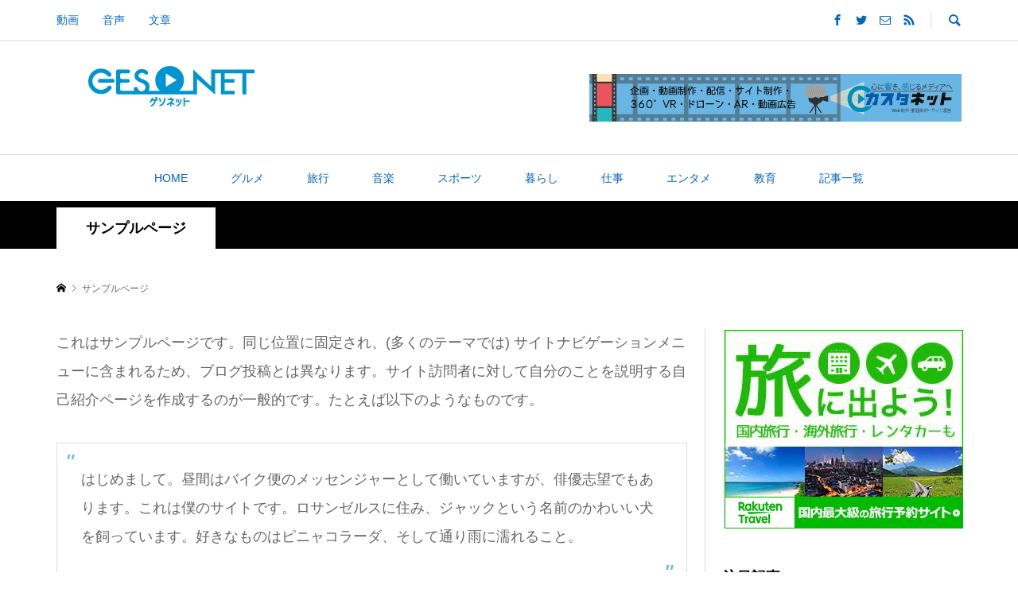

--- FILE ---
content_type: text/html; charset=UTF-8
request_url: http://ge-so.net/sample-page/
body_size: 11525
content:
<!DOCTYPE html>
<html lang="ja">
<head prefix="og: http://ogp.me/ns# fb: http://ogp.me/ns/fb#">
<meta charset="UTF-8">
<meta name="description" content="これはサンプルページです。同じ位置に固定され、(多くのテーマでは) サイトナビゲーションメニューに含まれるため、ブログ投稿とは異なります。サイト訪問者に対して自分のことを説明する自己紹介ページを作成するのが一般的です。">
<meta name="viewport" content="width=device-width">
<meta property="og:type" content="article" />
<meta property="og:url" content="http://ge-so.net/sample-page/">
<meta property="og:title" content="サンプルページ" />
<meta property="og:description" content="これはサンプルページです。同じ位置に固定され、(多くのテーマでは) サイトナビゲーションメニューに含まれるため、ブログ投稿とは異なります。サイト訪問者に対して自分のことを説明する自己紹介ページを作成するのが一般的です。" />
<meta property="og:site_name" content="GESONETゲソネット バラエティにとんだコンテンツで発信" />
<meta property="og:image" content='https://i1.wp.com/ge-so.net/wp-content/uploads/2018/10/bn-1200-630-facebook.png?fit=1200%2C630'>
<meta property="og:image:secure_url" content="https://i1.wp.com/ge-so.net/wp-content/uploads/2018/10/bn-1200-630-facebook.png?fit=1200%2C630" />
<meta property="og:image:width" content="1200" />
<meta property="og:image:height" content="630" />
<meta property="fb:app_id" content="1838259926233785">
<meta name="twitter:card" content="summary" />
<meta name="twitter:site" content="@gesonet" />
<meta name="twitter:creator" content="@gesonet" />
<meta name="twitter:title" content="サンプルページ" />
<meta name="twitter:description" content="これはサンプルページです。同じ位置に固定され、(多くのテーマでは) サイトナビゲーションメニューに含まれるため、ブログ投稿とは異なります。サイト訪問者に対して自分のことを説明する自己紹介ページを作成するのが一般的です。" />
<meta name="twitter:image:src" content='https://i1.wp.com/ge-so.net/wp-content/uploads/2018/10/bn-1200-630-facebook.png?resize=300%2C300' />
<title>サンプルページ &#8211; GESONETゲソネット バラエティにとんだコンテンツで発信</title>
<link rel='dns-prefetch' href='//s0.wp.com' />
<link rel='dns-prefetch' href='//secure.gravatar.com' />
<link rel='dns-prefetch' href='//s.w.org' />
<link rel="alternate" type="application/rss+xml" title="GESONETゲソネット バラエティにとんだコンテンツで発信 &raquo; サンプルページ のコメントのフィード" href="http://ge-so.net/sample-page/feed/" />
<link rel='stylesheet' id='wp-block-library-css'  href='http://ge-so.net/wp-includes/css/dist/block-library/style.min.css?ver=5.1.19' type='text/css' media='all' />
<link rel='stylesheet' id='rumble-style-css'  href='http://ge-so.net/wp-content/themes/rumble_tcd058/style.css?ver=1.2' type='text/css' media='all' />
<link rel='stylesheet' id='rumble-slick-css'  href='http://ge-so.net/wp-content/themes/rumble_tcd058/css/slick.min.css?ver=5.1.19' type='text/css' media='all' />
<link rel='stylesheet' id='rumble-responsive-css'  href='http://ge-so.net/wp-content/themes/rumble_tcd058/responsive.css?ver=1.2' type='text/css' media='all' />
<link rel='stylesheet' id='jetpack_css-css'  href='http://ge-so.net/wp-content/plugins/jetpack/css/jetpack.css?ver=7.2.5' type='text/css' media='all' />
<script type='text/javascript' src='http://ge-so.net/wp-includes/js/jquery/jquery.js?ver=1.12.4'></script>
<script type='text/javascript' src='http://ge-so.net/wp-includes/js/jquery/jquery-migrate.min.js?ver=1.4.1'></script>
<link rel='https://api.w.org/' href='http://ge-so.net/wp-json/' />
<link rel="EditURI" type="application/rsd+xml" title="RSD" href="http://ge-so.net/xmlrpc.php?rsd" />
<link rel="wlwmanifest" type="application/wlwmanifest+xml" href="http://ge-so.net/wp-includes/wlwmanifest.xml" /> 
<meta name="generator" content="WordPress 5.1.19" />
<link rel="canonical" href="http://ge-so.net/sample-page/" />
<link rel='shortlink' href='https://wp.me/Pabbuo-2' />
<link rel="alternate" type="application/json+oembed" href="http://ge-so.net/wp-json/oembed/1.0/embed?url=http%3A%2F%2Fge-so.net%2Fsample-page%2F" />
<link rel="alternate" type="text/xml+oembed" href="http://ge-so.net/wp-json/oembed/1.0/embed?url=http%3A%2F%2Fge-so.net%2Fsample-page%2F&#038;format=xml" />

<link rel='dns-prefetch' href='//v0.wordpress.com'/>
<link rel='dns-prefetch' href='//i0.wp.com'/>
<link rel='dns-prefetch' href='//i1.wp.com'/>
<link rel='dns-prefetch' href='//i2.wp.com'/>
<style type='text/css'>img#wpstats{display:none}</style><link rel="shortcut icon" href="http://ge-so.net/wp-content/uploads/2018/07/icon.png">
<style>
.p-tabbar__item.is-active, .p-tabbar__item.is-active a, .p-index-carousel .slick-arrow:hover { color: #000000; }
.p-copyright, .p-tabbar, .p-headline, .p-cb__item-archive-link__button, .p-page-links a:hover, .p-page-links > span, .p-pager__item a:hover, .p-pager__item .current, .p-entry__next-page__link:hover, .p-widget .searchform::after, .p-widget-search .p-widget-search__submit, .p-widget-list__item-rank, .c-comment__form-submit:hover, c-comment__password-protected, .slick-arrow, .c-pw__btn--register, .c-pw__btn { background-color: #000000; }
.p-page-links a:hover, .p-page-links > span, .p-pager__item a:hover, .p-pager__item .current, .p-author-archive .p-headline, .p-cb__item-header { border-color: #000000; }
.c-comment__tab-item.is-active a, .c-comment__tab-item a:hover, .c-comment__tab-item.is-active p { background-color: rgba(0, 0, 0, 0.7); }
.c-comment__tab-item.is-active a:after, .c-comment__tab-item.is-active p:after { border-top-color: rgba(0, 0, 0, 0.7); }
.p-author__box, .p-entry-news__header, .p-page-links a, .p-pager__item a, .p-pager__item span { background-color: #f7f7f7; }
.p-entry__body a { color: #000000; }
.p-megamenu__bg, .p-global-nav .sub-menu, .p-megamenu__bg .p-float-native-ad-label__small { background-color: #000000; }
.p-megamenu a, .p-global-nav .sub-menu a { color: #0066bf !important; }
.p-megamenu a:hover, .p-megamenu li.is-active > a, .p-global-nav .sub-menu a:hover, .p-global-nav .sub-menu .current-menu-item > a { background-color: #999999; color: #606060 !important; }
.p-megamenu > ul, .p-global-nav > li.menu-item-has-children > .sub-menu { border-color: #999999; }
.p-native-ad-label, .p-float-native-ad-label, .p-float-native-ad-label__small, .p-article__native-ad-label { background-color: #999999; color: #ffffff; font-size: 11px; }
.cat-item-1 > a, .cat-item-1 .toggle-children, .p-global-nav > li.menu-term-id-1:hover > a, .p-global-nav > li.menu-term-id-1.current-menu-item > a { color: #999999; }
.p-megamenu-term-id-1 a:hover, .p-megamenu-term-id-1 .p-megamenu__current a, .p-megamenu-term-id-1 li.is-active > a, .p-global-nav li.menu-term-id-1 > .sub-menu > li > a:hover, .p-global-nav li.menu-term-id-1 > .sub-menu > .current-menu-item > a { background-color: #999999; }
.p-category-item--1 { background-color: #999999 !important; }
.p-megamenu-term-id-1 > ul, .p-global-nav > li.menu-term-id-1 > .sub-menu { border-color: #999999; }
.cat-item-2 > a, .cat-item-2 .toggle-children, .p-global-nav > li.menu-term-id-2:hover > a, .p-global-nav > li.menu-term-id-2.current-menu-item > a { color: #999999; }
.p-megamenu-term-id-2 a:hover, .p-megamenu-term-id-2 .p-megamenu__current a, .p-megamenu-term-id-2 li.is-active > a, .p-global-nav li.menu-term-id-2 > .sub-menu > li > a:hover, .p-global-nav li.menu-term-id-2 > .sub-menu > .current-menu-item > a { background-color: #999999; }
.p-category-item--2 { background-color: #999999 !important; }
.p-megamenu-term-id-2 > ul, .p-global-nav > li.menu-term-id-2 > .sub-menu { border-color: #999999; }
.cat-item-3 > a, .cat-item-3 .toggle-children, .p-global-nav > li.menu-term-id-3:hover > a, .p-global-nav > li.menu-term-id-3.current-menu-item > a { color: #999999; }
.p-megamenu-term-id-3 a:hover, .p-megamenu-term-id-3 .p-megamenu__current a, .p-megamenu-term-id-3 li.is-active > a, .p-global-nav li.menu-term-id-3 > .sub-menu > li > a:hover, .p-global-nav li.menu-term-id-3 > .sub-menu > .current-menu-item > a { background-color: #999999; }
.p-category-item--3 { background-color: #999999 !important; }
.p-megamenu-term-id-3 > ul, .p-global-nav > li.menu-term-id-3 > .sub-menu { border-color: #999999; }
.cat-item-4 > a, .cat-item-4 .toggle-children, .p-global-nav > li.menu-term-id-4:hover > a, .p-global-nav > li.menu-term-id-4.current-menu-item > a { color: #999999; }
.p-megamenu-term-id-4 a:hover, .p-megamenu-term-id-4 .p-megamenu__current a, .p-megamenu-term-id-4 li.is-active > a, .p-global-nav li.menu-term-id-4 > .sub-menu > li > a:hover, .p-global-nav li.menu-term-id-4 > .sub-menu > .current-menu-item > a { background-color: #999999; }
.p-category-item--4 { background-color: #999999 !important; }
.p-megamenu-term-id-4 > ul, .p-global-nav > li.menu-term-id-4 > .sub-menu { border-color: #999999; }
.cat-item-5 > a, .cat-item-5 .toggle-children, .p-global-nav > li.menu-term-id-5:hover > a, .p-global-nav > li.menu-term-id-5.current-menu-item > a { color: #999999; }
.p-megamenu-term-id-5 a:hover, .p-megamenu-term-id-5 .p-megamenu__current a, .p-megamenu-term-id-5 li.is-active > a, .p-global-nav li.menu-term-id-5 > .sub-menu > li > a:hover, .p-global-nav li.menu-term-id-5 > .sub-menu > .current-menu-item > a { background-color: #999999; }
.p-category-item--5 { background-color: #999999 !important; }
.p-megamenu-term-id-5 > ul, .p-global-nav > li.menu-term-id-5 > .sub-menu { border-color: #999999; }
.cat-item-9 > a, .cat-item-9 .toggle-children, .p-global-nav > li.menu-term-id-9:hover > a, .p-global-nav > li.menu-term-id-9.current-menu-item > a { color: #999999; }
.p-megamenu-term-id-9 a:hover, .p-megamenu-term-id-9 .p-megamenu__current a, .p-megamenu-term-id-9 li.is-active > a, .p-global-nav li.menu-term-id-9 > .sub-menu > li > a:hover, .p-global-nav li.menu-term-id-9 > .sub-menu > .current-menu-item > a { background-color: #999999; }
.p-category-item--9 { background-color: #999999 !important; }
.p-megamenu-term-id-9 > ul, .p-global-nav > li.menu-term-id-9 > .sub-menu { border-color: #999999; }
.cat-item-10 > a, .cat-item-10 .toggle-children, .p-global-nav > li.menu-term-id-10:hover > a, .p-global-nav > li.menu-term-id-10.current-menu-item > a { color: #999999; }
.p-megamenu-term-id-10 a:hover, .p-megamenu-term-id-10 .p-megamenu__current a, .p-megamenu-term-id-10 li.is-active > a, .p-global-nav li.menu-term-id-10 > .sub-menu > li > a:hover, .p-global-nav li.menu-term-id-10 > .sub-menu > .current-menu-item > a { background-color: #999999; }
.p-category-item--10 { background-color: #999999 !important; }
.p-megamenu-term-id-10 > ul, .p-global-nav > li.menu-term-id-10 > .sub-menu { border-color: #999999; }
.cat-item-11 > a, .cat-item-11 .toggle-children, .p-global-nav > li.menu-term-id-11:hover > a, .p-global-nav > li.menu-term-id-11.current-menu-item > a { color: #999999; }
.p-megamenu-term-id-11 a:hover, .p-megamenu-term-id-11 .p-megamenu__current a, .p-megamenu-term-id-11 li.is-active > a, .p-global-nav li.menu-term-id-11 > .sub-menu > li > a:hover, .p-global-nav li.menu-term-id-11 > .sub-menu > .current-menu-item > a { background-color: #999999; }
.p-category-item--11 { background-color: #999999 !important; }
.p-megamenu-term-id-11 > ul, .p-global-nav > li.menu-term-id-11 > .sub-menu { border-color: #999999; }
.cat-item-12 > a, .cat-item-12 .toggle-children, .p-global-nav > li.menu-term-id-12:hover > a, .p-global-nav > li.menu-term-id-12.current-menu-item > a { color: #999999; }
.p-megamenu-term-id-12 a:hover, .p-megamenu-term-id-12 .p-megamenu__current a, .p-megamenu-term-id-12 li.is-active > a, .p-global-nav li.menu-term-id-12 > .sub-menu > li > a:hover, .p-global-nav li.menu-term-id-12 > .sub-menu > .current-menu-item > a { background-color: #999999; }
.p-category-item--12 { background-color: #999999 !important; }
.p-megamenu-term-id-12 > ul, .p-global-nav > li.menu-term-id-12 > .sub-menu { border-color: #999999; }
.cat-item-13 > a, .cat-item-13 .toggle-children, .p-global-nav > li.menu-term-id-13:hover > a, .p-global-nav > li.menu-term-id-13.current-menu-item > a { color: #999999; }
.p-megamenu-term-id-13 a:hover, .p-megamenu-term-id-13 .p-megamenu__current a, .p-megamenu-term-id-13 li.is-active > a, .p-global-nav li.menu-term-id-13 > .sub-menu > li > a:hover, .p-global-nav li.menu-term-id-13 > .sub-menu > .current-menu-item > a { background-color: #999999; }
.p-category-item--13 { background-color: #999999 !important; }
.p-megamenu-term-id-13 > ul, .p-global-nav > li.menu-term-id-13 > .sub-menu { border-color: #999999; }
.cat-item-14 > a, .cat-item-14 .toggle-children, .p-global-nav > li.menu-term-id-14:hover > a, .p-global-nav > li.menu-term-id-14.current-menu-item > a { color: #999999; }
.p-megamenu-term-id-14 a:hover, .p-megamenu-term-id-14 .p-megamenu__current a, .p-megamenu-term-id-14 li.is-active > a, .p-global-nav li.menu-term-id-14 > .sub-menu > li > a:hover, .p-global-nav li.menu-term-id-14 > .sub-menu > .current-menu-item > a { background-color: #999999; }
.p-category-item--14 { background-color: #999999 !important; }
.p-megamenu-term-id-14 > ul, .p-global-nav > li.menu-term-id-14 > .sub-menu { border-color: #999999; }
.cat-item-15 > a, .cat-item-15 .toggle-children, .p-global-nav > li.menu-term-id-15:hover > a, .p-global-nav > li.menu-term-id-15.current-menu-item > a { color: #999999; }
.p-megamenu-term-id-15 a:hover, .p-megamenu-term-id-15 .p-megamenu__current a, .p-megamenu-term-id-15 li.is-active > a, .p-global-nav li.menu-term-id-15 > .sub-menu > li > a:hover, .p-global-nav li.menu-term-id-15 > .sub-menu > .current-menu-item > a { background-color: #999999; }
.p-category-item--15 { background-color: #999999 !important; }
.p-megamenu-term-id-15 > ul, .p-global-nav > li.menu-term-id-15 > .sub-menu { border-color: #999999; }
body { font-family: "Segoe UI", Verdana, "游ゴシック", YuGothic, "Hiragino Kaku Gothic ProN", Meiryo, sans-serif; }
.p-logo, .p-entry__title, .p-headline, .p-page-header__title, .p-index-slider__item-catch, .p-widget__title, .p-cb__item-headline {
font-family: "Segoe UI", Verdana, "游ゴシック", YuGothic, "Hiragino Kaku Gothic ProN", Meiryo, sans-serif;
}
.c-load--type1 { border: 3px solid rgba(153, 153, 153, 0.2); border-top-color: #000000; }
.p-hover-effect--type1:hover img { -webkit-transform: scale(1.2) rotate(2deg); transform: scale(1.2) rotate(2deg); }
.p-hover-effect--type2 img { margin-left: -8px; }
.p-hover-effect--type2:hover img { margin-left: 8px; }
.p-hover-effect--type1:hover .p-hover-effect__image { background: #000000; }
.p-hover-effect--type1:hover img { opacity: 0.5; }
.p-hover-effect--type2:hover .p-hover-effect__image { background: #000000; }
.p-hover-effect--type2:hover img { opacity: 0.5 }
.p-hover-effect--type3:hover .p-hover-effect__image { background: #000000; }
.p-hover-effect--type3:hover img { opacity: 0.5; }
.p-page-header::before { background: rgba(0, 0, 0, 0) }
.p-entry__title { font-size: 25px; }
.p-entry__title, .p-article__title { color: #000000 }
.p-entry__body { font-size: 18px; }
.p-entry__body, .p-author__desc, .p-blog-archive__item-excerpt { color: #666666; }
.p-entry-news__title { font-size: 24px; }
.p-entry-news__title, .p-article-news__title { color: #000000 }
.p-entry-news__body { color: #666666; font-size: 16px; }
body.l-header__fix .is-header-fixed .l-header__bar { background: rgba(255, 207, 145, 0.8); }
.l-header a, .p-global-nav > li > a { color: #0066bf; }
.p-logo__header--text a { font-size: 32px; }
.p-logo__footer--text a { font-size: 32px; }
@media only screen and (max-width: 991px) {
	.l-header__bar--mobile { background-color: rgba(255, 207, 145, 0.8); }
	.p-logo__header--mobile.p-logo__header--text a { font-size: 24px; }
	.p-global-nav { background-color: rgba(0,0,0, 0.8); }
	.p-global-nav a, .p-global-nav .sub-menu a, .p-global-nav .menu-item-has-children > a > span::before { color: #0066bf !important; }
	.p-logo__footer--mobile.p-logo__footer--text a { font-size: 24px; }
	.p-entry__title { font-size: 19px; }
	.p-entry__body { font-size: 15px; }
	.p-entry-news__title { font-size: 18px; }
	.p-entry-news__body { font-size: 14px; }
}
</style>
<style type="text/css">

</style>
			<style type="text/css">
				/* If html does not have either class, do not show lazy loaded images. */
				html:not( .jetpack-lazy-images-js-enabled ):not( .js ) .jetpack-lazy-image {
					display: none;
				}
			</style>
			<script>
				document.documentElement.classList.add(
					'jetpack-lazy-images-js-enabled'
				);
			</script>
		
<!-- Jetpack Open Graph Tags -->
<meta property="og:type" content="article" />
<meta property="og:title" content="サンプルページ" />
<meta property="og:url" content="http://ge-so.net/sample-page/" />
<meta property="og:description" content="これはサンプルページです。同じ位置に固定され、(多くのテーマでは) サイトナビゲーションメニューに含まれるため&hellip;" />
<meta property="article:published_time" content="2018-07-18T13:59:43+00:00" />
<meta property="article:modified_time" content="2018-07-18T13:59:43+00:00" />
<meta property="og:site_name" content="GESONETゲソネット バラエティにとんだコンテンツで発信" />
<meta property="og:image" content="https://s0.wp.com/i/blank.jpg" />
<meta property="og:locale" content="ja_JP" />
<meta name="twitter:text:title" content="サンプルページ" />
<meta name="twitter:card" content="summary" />

<!-- End Jetpack Open Graph Tags -->
</head>
<body class="page-template-default page page-id-2 is-responsive l-header__fix l-header__fix--mobile">
<div id="site_loader_overlay">
	<div id="site_loader_animation" class="c-load--type1">
			</div>
</div>
<div id="site_wrap">
	<header id="js-header" class="l-header">
		<div class="p-header__logo--mobile l-header__bar--mobile">
			<div class="p-logo p-logo__header--mobile">
				<a href="http://ge-so.net/"><img src="https://i0.wp.com/ge-so.net/wp-content/uploads/2018/10/logo007.png?fit=298%2C82" alt="GESONETゲソネット バラエティにとんだコンテンツで発信"></a>
			</div>
			<a href="#" id="js-menu-button" class="p-menu-button c-menu-button"></a>
		</div>
		<div class="p-header__top u-clearfix">
			<div class="l-inner">
<nav class="menu-%e3%83%98%e3%83%83%e3%83%80%e3%83%bc%e3%83%a1%e3%83%8b%e3%83%a5%e3%83%bc-container"><ul id="menu-%e3%83%98%e3%83%83%e3%83%80%e3%83%bc%e3%83%a1%e3%83%8b%e3%83%a5%e3%83%bc" class="p-header-nav"><li id="menu-item-46" class="menu-item menu-item-type-taxonomy menu-item-object-category menu-item-46 menu-term-id-9"><a href="http://ge-so.net/category/movie/">動画<span></span></a></li>
<li id="menu-item-49" class="menu-item menu-item-type-taxonomy menu-item-object-category menu-item-49 menu-term-id-10"><a href="http://ge-so.net/category/radio/">音声<span></span></a></li>
<li id="menu-item-47" class="menu-item menu-item-type-taxonomy menu-item-object-category menu-item-47 menu-term-id-11"><a href="http://ge-so.net/category/sentence/">文章<span></span></a></li>
</ul></nav>
				<div class="u-right">
					<ul class="p-social-nav"><li class="p-social-nav__item p-social-nav__item--facebook"><a href="https://www.facebook.com/gesoonet/" target="_blank"></a></li><li class="p-social-nav__item p-social-nav__item--twitter"><a href="https://twitter.com/gesonet?lang=ja" target="_blank"></a></li><li class="p-social-nav__item p-social-nav__item--contact"><a href="https://wp.me/Pabbuo-1L" target="_blank"></a></li><li class="p-social-nav__item p-social-nav__item--rss"><a href="http://ge-so.net/feed/" target="_blank"></a></li></ul>
					<div class="p-header-search">
						<form action="http://ge-so.net/" method="get">
							<input type="text" name="s" value="" class="p-header-search__input" placeholder="SEARCH">
						</form>
						<a href="#" id="js-search-button" class="p-search-button c-search-button"></a>
					</div>
				</div>
			</div>
		</div>
		<div class="p-header__logo has-ad">
			<div class="l-inner">
				<div class="p-logo p-logo__header">
					<a href="http://ge-so.net/"><img src="https://i0.wp.com/ge-so.net/wp-content/uploads/2018/10/logo007.png?fit=298%2C82" alt="GESONETゲソネット バラエティにとんだコンテンツで発信"></a>
				</div>
				<div class="p-header__ad"><a href="https://cust-a.net/" target="_blank"><img src="https://i1.wp.com/ge-so.net/wp-content/uploads/2018/07/custanet468-60b.png?fit=468%2C60" alt=""></a></div>
			</div>
		</div>
<nav class="p-header__gnav l-header__bar"><ul id="js-global-nav" class="l-inner p-global-nav u-clearfix">
<li class="p-header-search--mobile"><form action="http://ge-so.net/" method="get"><input type="text" name="s" value="" class="p-header-search__input" placeholder="SEARCH"><input type="submit" value="&#xe915;" class="p-header-search__submit"></form></li>
<li id="menu-item-44" class="menu-item menu-item-type-post_type menu-item-object-page menu-item-home menu-item-44"><a href="http://ge-so.net/">HOME<span></span></a></li>
<li id="menu-item-56" class="menu-item menu-item-type-taxonomy menu-item-object-category menu-item-56 menu-term-id-3"><a href="http://ge-so.net/category/eat/">グルメ<span></span></a></li>
<li id="menu-item-54" class="menu-item menu-item-type-taxonomy menu-item-object-category menu-item-54 menu-term-id-5"><a href="http://ge-so.net/category/travel/">旅行<span></span></a></li>
<li id="menu-item-55" class="menu-item menu-item-type-taxonomy menu-item-object-category menu-item-55 menu-term-id-2"><a href="http://ge-so.net/category/music/">音楽<span></span></a></li>
<li id="menu-item-76" class="menu-item menu-item-type-taxonomy menu-item-object-category menu-item-76 menu-term-id-15"><a href="http://ge-so.net/category/sports/">スポーツ<span></span></a></li>
<li id="menu-item-75" class="menu-item menu-item-type-taxonomy menu-item-object-category menu-item-75 menu-term-id-14"><a href="http://ge-so.net/category/life-style/">暮らし<span></span></a></li>
<li id="menu-item-51" class="menu-item menu-item-type-taxonomy menu-item-object-category menu-item-51 menu-term-id-12"><a href="http://ge-so.net/category/business/">仕事<span></span></a></li>
<li id="menu-item-52" class="menu-item menu-item-type-taxonomy menu-item-object-category menu-item-52 menu-term-id-13"><a href="http://ge-so.net/category/entertainment/">エンタメ<span></span></a></li>
<li id="menu-item-53" class="menu-item menu-item-type-taxonomy menu-item-object-category menu-item-53 menu-term-id-4"><a href="http://ge-so.net/category/education/">教育<span></span></a></li>
<li id="menu-item-45" class="menu-item menu-item-type-post_type menu-item-object-page menu-item-45"><a href="http://ge-so.net/%e3%83%96%e3%83%ad%e3%82%b0%e4%b8%80%e8%a6%a7%e3%83%9a%e3%83%bc%e3%82%b8/">記事一覧<span></span></a></li>
</ul></nav>
	</header>
<main class="l-main">
	<div class="p-header-band">
		<ul class="p-header-band__inner l-inner u-clearfix">
			<li class="p-header-band__item is-active"><span>サンプルページ</span></li>

		</ul>
	</div>
	<div class="p-breadcrumb c-breadcrumb">
		<ul class="p-breadcrumb__inner c-breadcrumb__inner l-inner" itemscope itemtype="http://schema.org/BreadcrumbList">
			<li class="p-breadcrumb__item c-breadcrumb__item p-breadcrumb__item--home c-breadcrumb__item--home" itemprop="itemListElement" itemscope itemtype="http://schema.org/ListItem">
				<a href="http://ge-so.net/" itemscope itemtype="http://schema.org/Thing" itemprop="item"><span itemprop="name">HOME</span></a>
				<meta itemprop="position" content="1" />
			</li>

			<li class="p-breadcrumb__item c-breadcrumb__item">
				<span itemprop="name">サンプルページ</span>
			</li>
		</ul>
	</div>
	<div class="l-inner l-2columns l-2columns-a l-layout-type1">
		<article class="p-entry l-primary">
			<div class="p-entry__inner">
				<div class="p-entry__body">
<p>これはサンプルページです。同じ位置に固定され、(多くのテーマでは) サイトナビゲーションメニューに含まれるため、ブログ投稿とは異なります。サイト訪問者に対して自分のことを説明する自己紹介ページを作成するのが一般的です。たとえば以下のようなものです。</p>
<blockquote><p>はじめまして。昼間はバイク便のメッセンジャーとして働いていますが、俳優志望でもあります。これは僕のサイトです。ロサンゼルスに住み、ジャックという名前のかわいい犬を飼っています。好きなものはピニャコラーダ、そして通り雨に濡れること。</p></blockquote>
<p>または、このようなものです。</p>
<blockquote><p>XYZ 小道具株式会社は1971年の創立以来、高品質の小道具を皆様にご提供させていただいています。ゴッサム・シティに所在する当社では2,000名以上の社員が働いており、様々な形で地域のコミュニティへ貢献しています。</p></blockquote>
<p>新しく WordPress ユーザーになった方は、<a href="http://ge-so.net/wp-admin/">ダッシュボード</a>へ行ってこのページを削除し、独自のコンテンツを含む新しいページを作成してください。それでは、お楽しみください !</p>
				</div>
			</div>
		</article>
		<aside class="p-sidebar p-sidebar-a l-secondary">
			<div class="p-sidebar__inner l-secondary__inner">
<div class="p-widget tcdw_ad_widget" id="tcdw_ad_widget-2">
<a href="https://hb.afl.rakuten.co.jp/hsc/16e4763a.d5a41aae.16e4763b.4af3db10/?link_type=pict&ut=eyJwYWdlIjoic2hvcCIsInR5cGUiOiJwaWN0IiwiY29sIjowLCJjYXQiOiIxMjAiLCJiYW4iOiIxNDIxNzk5In0%3D" target="_blank" rel="nofollow" style="word-wrap:break-word;"  ><img src="https://hbb.afl.rakuten.co.jp/hsb/16e4763a.d5a41aae.16e4763b.4af3db10/?me_id=2100001&me_adv_id=1421799&t=pict" border="0" style="margin:2px" alt="" title=""></a></div>
<div class="p-widget styled_post_list1_widget" id="styled_post_list1_widget-2">
<h2 class="p-widget__title">注目記事</h2>
<ul class="p-widget-list p-widget-list__type2">
	<li class="p-widget-list__item u-clearfix">
		<a class="p-hover-effect--type1" href="http://ge-so.net/2019/04/28/%e3%82%b2%e3%82%bd%e3%83%8d%e3%83%83%e3%83%88%e3%83%87%e3%82%a3%e3%83%ac%e3%82%af%e3%82%bf%e3%83%bc%e3%82%ba%e3%83%88%e3%83%bc%e3%82%af%e3%80%90%e6%98%ad%e5%92%8c%e3%80%81%e5%b9%b3%e6%88%90%e3%80%81/">
			<div class="p-widget-list__item-thumbnail p-hover-effect__image js-object-fit-cover"><img width="300" height="300" src="https://i0.wp.com/ge-so.net/wp-content/uploads/2019/04/IMG_6682.jpg?resize=300%2C300" class="attachment-size1 size-size1 wp-post-image jetpack-lazy-image" alt="ゲソネットディレクターズトーク" data-lazy-src="https://i0.wp.com/ge-so.net/wp-content/uploads/2019/04/IMG_6682.jpg?resize=300%2C300&amp;is-pending-load=1" srcset="[data-uri]" /><div class="p-float-category"><span class="p-category-item--13" data-url="http://ge-so.net/category/entertainment/">エンタメ</span></div></div>
			<div class="p-widget-list__item-info">
				<h3 class="p-widget-list__item-title p-article__title">ゲソネットディレクターズトーク【昭和、平成、令和を語ろう】</h3>
				<p class="p-widget-list__item-meta p-article__meta"><time class="p-widget-list__item-date p-article__date" datetime="2019-04-28">2019.04.28</time></p>
			</div>
		</a>
	</li>
	<li class="p-widget-list__item u-clearfix">
		<a class="p-hover-effect--type1" href="http://ge-so.net/2018/10/26/%e3%80%90%e3%83%a9%e3%82%b8%e3%82%aa%e3%80%91%e9%81%8a%e3%81%b3%e5%a0%b4%e3%82%b8%e3%83%a7%e3%82%a2%e3%83%b3-%e3%80%90%e3%82%b2%e3%82%b9%e3%83%88%ef%bc%9a%e3%83%aa%e3%83%b3%e3%83%80%e3%83%bb%e3%82%a8/">
			<div class="p-widget-list__item-thumbnail p-hover-effect__image js-object-fit-cover"><img width="300" height="300" src="https://i0.wp.com/ge-so.net/wp-content/uploads/2018/10/スクリーンショット-2018-10-29-8.08.33.png?resize=300%2C300" class="attachment-size1 size-size1 wp-post-image jetpack-lazy-image" alt="遊び場ジョアン 【ゲスト：リンダ・エウトレーラー（パンデイロ奏者）】" data-lazy-src="https://i0.wp.com/ge-so.net/wp-content/uploads/2018/10/スクリーンショット-2018-10-29-8.08.33.png?resize=300%2C300&amp;is-pending-load=1" srcset="[data-uri]" /><div class="p-float-category"><span class="p-category-item--10" data-url="http://ge-so.net/category/radio/">音声</span></div></div>
			<div class="p-widget-list__item-info">
				<h3 class="p-widget-list__item-title p-article__title">【ラジオ】遊び場ジョアン 【ゲスト：リンダ・エウトレーラー（パンデイロ...</h3>
				<p class="p-widget-list__item-meta p-article__meta"><time class="p-widget-list__item-date p-article__date" datetime="2018-10-26">2018.10.26</time></p>
			</div>
		</a>
	</li>
	<li class="p-widget-list__item u-clearfix">
		<a class="p-hover-effect--type1" href="http://ge-so.net/2018/09/30/%e9%9d%92%e6%a3%ae360-%e5%85%ab%e6%88%b8%e4%b8%89%e7%a4%be%e5%a4%a7%e7%a5%ad%e3%83%aa%e3%83%88%e3%83%ab%e3%83%97%e3%83%a9%e3%83%8d%e3%83%83%e3%83%88/">
			<div class="p-widget-list__item-thumbnail p-hover-effect__image js-object-fit-cover"><img width="300" height="300" src="https://i2.wp.com/ge-so.net/wp-content/uploads/2018/10/42366717_1125085364317657_6863200182427713536_n.png?resize=300%2C300" class="attachment-size1 size-size1 wp-post-image jetpack-lazy-image" alt="青森360° 八戸三社大祭リトルプラネット" data-lazy-src="https://i2.wp.com/ge-so.net/wp-content/uploads/2018/10/42366717_1125085364317657_6863200182427713536_n.png?resize=300%2C300&amp;is-pending-load=1" srcset="[data-uri]" /><div class="p-float-category"><span class="p-category-item--9" data-url="http://ge-so.net/category/movie/">動画</span></div></div>
			<div class="p-widget-list__item-info">
				<h3 class="p-widget-list__item-title p-article__title">青森360° 八戸三社大祭リトルプラネット</h3>
				<p class="p-widget-list__item-meta p-article__meta"><time class="p-widget-list__item-date p-article__date" datetime="2018-09-30">2018.09.30</time></p>
			</div>
		</a>
	</li>
</ul>
</div>
<div class="p-widget ranking_list_widget" id="ranking_list_widget-2">
<h2 class="p-widget__title">人気記事ランキング</h2>
<ol class="p-widget-list p-widget-list__ranking">
	<li class="p-widget-list__item u-clearfix">
		<a class="p-hover-effect--type1" href="http://ge-so.net/2018/07/28/%e8%be%b2%e5%ae%b6%e3%81%ae%e3%81%8a%e3%81%b0%e3%81%a1%e3%82%83%e3%82%93%e3%81%8c%e9%a9%9a%e3%81%8d%e3%81%ae%e5%8a%87%e7%9a%84%e3%82%a4%e3%83%a1%e3%83%81%e3%82%a7%e3%83%b3%ef%bc%81/">
			<span class="p-widget-list__item-rank">1</span>
			<div class="p-category-label"><span class="p-category-item--9" data-url="http://ge-so.net/category/movie/">動画</span></div>
			<h3 class="p-widget-list__item-title p-article__title">農家のおばちゃんが驚きの劇的イメチェン！</h3>
		</a>
	</li>
	<li class="p-widget-list__item u-clearfix">
		<a class="p-hover-effect--type1" href="http://ge-so.net/2018/08/07/%e3%82%b3%e3%82%b9%e3%83%97%e3%83%ac%e3%82%a4%e3%83%99%e3%83%b3%e3%83%88%e3%80%8c%e5%8e%a8%e4%ba%8c%e7%97%85%e3%83%8a%e3%82%a4%e3%83%88%e3%80%8d%e6%bd%9c%e5%85%a5%ef%bc%81/">
			<span class="p-widget-list__item-rank">2</span>
			<div class="p-category-label"><span class="p-category-item--13" data-url="http://ge-so.net/category/entertainment/">エンタメ</span></div>
			<h3 class="p-widget-list__item-title p-article__title">コスプレイベント「厨二病ナイト」潜入！</h3>
		</a>
	</li>
	<li class="p-widget-list__item u-clearfix">
		<a class="p-hover-effect--type1" href="http://ge-so.net/2018/07/18/sample-post1/">
			<span class="p-widget-list__item-rank">3</span>
			<div class="p-category-label"><span class="p-category-item--9" data-url="http://ge-so.net/category/movie/">動画</span></div>
			<h3 class="p-widget-list__item-title p-article__title">出会って10年、彼女へのサプライズプロポーズ</h3>
		</a>
	</li>
	<li class="p-widget-list__item u-clearfix">
		<a class="p-hover-effect--type1" href="http://ge-so.net/2018/09/30/%e9%9d%92%e6%a3%ae360-%e5%85%ab%e6%88%b8%e4%b8%89%e7%a4%be%e5%a4%a7%e7%a5%ad%e3%83%aa%e3%83%88%e3%83%ab%e3%83%97%e3%83%a9%e3%83%8d%e3%83%83%e3%83%88/">
			<span class="p-widget-list__item-rank">4</span>
			<div class="p-category-label"><span class="p-category-item--9" data-url="http://ge-so.net/category/movie/">動画</span></div>
			<h3 class="p-widget-list__item-title p-article__title">青森360° 八戸三社大祭リトルプラネット</h3>
		</a>
	</li>
	<li class="p-widget-list__item u-clearfix">
		<a class="p-hover-effect--type1" href="http://ge-so.net/2018/08/07/%e6%97%85%e3%81%a8%e3%83%90%e3%82%a4%e3%82%af%e3%81%a8%e3%82%88%e3%81%a3%e3%81%95%e3%82%93%e3%81%a8/">
			<span class="p-widget-list__item-rank">5</span>
			<div class="p-category-label"><span class="p-category-item--9" data-url="http://ge-so.net/category/movie/">動画</span></div>
			<h3 class="p-widget-list__item-title p-article__title">旅とバイクとよっさんと</h3>
		</a>
	</li>
</ol>
</div>
<div class="p-widget styled_post_list1_widget" id="styled_post_list1_widget-4">
<h2 class="p-widget__title">おすすめ記事</h2>
<ul class="p-widget-list p-widget-list__type3">
	<li class="p-widget-list__item">
		<a href="http://ge-so.net/2019/04/28/%e3%82%b2%e3%82%bd%e3%83%8d%e3%83%83%e3%83%88%e3%83%87%e3%82%a3%e3%83%ac%e3%82%af%e3%82%bf%e3%83%bc%e3%82%ba%e3%83%88%e3%83%bc%e3%82%af%e3%80%90%e6%98%ad%e5%92%8c%e3%80%81%e5%b9%b3%e6%88%90%e3%80%81/">
			<h3 class="p-widget-list__item-title p-article__title">ゲソネットディレクターズトーク【昭和、平成、令和を語ろう】</h3>
		</a>
		<p class="p-widget-list__item-meta p-article__meta"><time class="p-widget-list__item-date p-article__date" datetime="2019-04-28">2019.04.28</time></p>
	</li>
	<li class="p-widget-list__item">
		<a href="http://ge-so.net/2018/10/26/%e3%80%90%e3%83%a9%e3%82%b8%e3%82%aa%e3%80%91%e9%81%8a%e3%81%b3%e5%a0%b4%e3%82%b8%e3%83%a7%e3%82%a2%e3%83%b3-%e3%80%90%e3%82%b2%e3%82%b9%e3%83%88%ef%bc%9a%e3%83%aa%e3%83%b3%e3%83%80%e3%83%bb%e3%82%a8/">
			<h3 class="p-widget-list__item-title p-article__title">【ラジオ】遊び場ジョアン 【ゲスト：リンダ・エウトレーラー（パンデイロ奏者）】</h3>
		</a>
		<p class="p-widget-list__item-meta p-article__meta"><time class="p-widget-list__item-date p-article__date" datetime="2018-10-26">2018.10.26</time></p>
	</li>
	<li class="p-widget-list__item">
		<a href="http://ge-so.net/2018/09/30/%e9%9d%92%e6%a3%ae360-%e5%85%ab%e6%88%b8%e4%b8%89%e7%a4%be%e5%a4%a7%e7%a5%ad%e3%83%aa%e3%83%88%e3%83%ab%e3%83%97%e3%83%a9%e3%83%8d%e3%83%83%e3%83%88/">
			<h3 class="p-widget-list__item-title p-article__title">青森360° 八戸三社大祭リトルプラネット</h3>
		</a>
		<p class="p-widget-list__item-meta p-article__meta"><time class="p-widget-list__item-date p-article__date" datetime="2018-09-30">2018.09.30</time></p>
	</li>
</ul>
</div>
<div class="p-widget tcdw_archive_list_widget" id="tcdw_archive_list_widget-2">
		<div class="p-dropdown">
			<div class="p-dropdown__title">月を選択</div>
			<ul class="p-dropdown__list">
					<li><a href='http://ge-so.net/2019/04/'>2019年4月</a></li>
	<li><a href='http://ge-so.net/2018/10/'>2018年10月</a></li>
	<li><a href='http://ge-so.net/2018/09/'>2018年9月</a></li>
	<li><a href='http://ge-so.net/2018/08/'>2018年8月</a></li>
	<li><a href='http://ge-so.net/2018/07/'>2018年7月</a></li>
			</ul>
		</div>
</div>
			</div>
		</aside>
	</div>
</main>
	<footer class="l-footer">
		<div id="js-footer-slider" class="p-footer-blog p-footer-slider p-article-slider" data-slide-time="3000">
			<article class="p-footer-blog__item p-article-slider__item">
				<a class="p-hover-effect--type1" href="http://ge-so.net/2019/04/28/%e3%82%b2%e3%82%bd%e3%83%8d%e3%83%83%e3%83%88%e3%83%87%e3%82%a3%e3%83%ac%e3%82%af%e3%82%bf%e3%83%bc%e3%82%ba%e3%83%88%e3%83%bc%e3%82%af%e3%80%90%e6%98%ad%e5%92%8c%e3%80%81%e5%b9%b3%e6%88%90%e3%80%81/" href="http://ge-so.net/2019/04/28/%e3%82%b2%e3%82%bd%e3%83%8d%e3%83%83%e3%83%88%e3%83%87%e3%82%a3%e3%83%ac%e3%82%af%e3%82%bf%e3%83%bc%e3%82%ba%e3%83%88%e3%83%bc%e3%82%af%e3%80%90%e6%98%ad%e5%92%8c%e3%80%81%e5%b9%b3%e6%88%90%e3%80%81/">
					<div class="p-article-slider__item-thumbnail p-hover-effect__image js-object-fit-cover"><img width="600" height="420" src="https://i0.wp.com/ge-so.net/wp-content/uploads/2019/04/IMG_6682.jpg?resize=600%2C420" class="attachment-size2 size-size2 wp-post-image jetpack-lazy-image" alt="ゲソネットディレクターズトーク" data-lazy-src="https://i0.wp.com/ge-so.net/wp-content/uploads/2019/04/IMG_6682.jpg?resize=600%2C420&amp;is-pending-load=1" srcset="[data-uri]" /></div>
					<div class="p-float-category"><span class="p-category-item--13" data-url="http://ge-so.net/category/entertainment/">エンタメ</span></div>
					<div class="p-footer-blog__item-info p-article-slider__item-info">
						<h3 class="p-footer-blog__item-title p-article-slider__item-title p-article__title">ゲソネットディレクターズトーク【昭和、平成、令和を語ろう】</h3>
					</div>
				</a>
			</article>
			<article class="p-footer-blog__item p-article-slider__item">
				<a class="p-hover-effect--type1" href="http://ge-so.net/2018/10/26/%e3%80%90%e3%83%a9%e3%82%b8%e3%82%aa%e3%80%91%e9%81%8a%e3%81%b3%e5%a0%b4%e3%82%b8%e3%83%a7%e3%82%a2%e3%83%b3-%e3%80%90%e3%82%b2%e3%82%b9%e3%83%88%ef%bc%9a%e3%83%aa%e3%83%b3%e3%83%80%e3%83%bb%e3%82%a8/" href="http://ge-so.net/2018/10/26/%e3%80%90%e3%83%a9%e3%82%b8%e3%82%aa%e3%80%91%e9%81%8a%e3%81%b3%e5%a0%b4%e3%82%b8%e3%83%a7%e3%82%a2%e3%83%b3-%e3%80%90%e3%82%b2%e3%82%b9%e3%83%88%ef%bc%9a%e3%83%aa%e3%83%b3%e3%83%80%e3%83%bb%e3%82%a8/">
					<div class="p-article-slider__item-thumbnail p-hover-effect__image js-object-fit-cover"><img width="600" height="420" src="https://i0.wp.com/ge-so.net/wp-content/uploads/2018/10/スクリーンショット-2018-10-29-8.08.33.png?resize=600%2C420" class="attachment-size2 size-size2 wp-post-image jetpack-lazy-image" alt="遊び場ジョアン 【ゲスト：リンダ・エウトレーラー（パンデイロ奏者）】" data-lazy-src="https://i0.wp.com/ge-so.net/wp-content/uploads/2018/10/スクリーンショット-2018-10-29-8.08.33.png?resize=600%2C420&amp;is-pending-load=1" srcset="[data-uri]" /></div>
					<div class="p-float-category"><span class="p-category-item--10" data-url="http://ge-so.net/category/radio/">音声</span></div>
					<div class="p-footer-blog__item-info p-article-slider__item-info">
						<h3 class="p-footer-blog__item-title p-article-slider__item-title p-article__title">【ラジオ】遊び場ジョアン 【ゲスト：リンダ・エウトレーラー（パ...</h3>
					</div>
				</a>
			</article>
			<article class="p-footer-blog__item p-article-slider__item">
				<a class="p-hover-effect--type1" href="http://ge-so.net/2018/09/30/%e9%9d%92%e6%a3%ae360-%e5%85%ab%e6%88%b8%e4%b8%89%e7%a4%be%e5%a4%a7%e7%a5%ad%e3%83%aa%e3%83%88%e3%83%ab%e3%83%97%e3%83%a9%e3%83%8d%e3%83%83%e3%83%88/" href="http://ge-so.net/2018/09/30/%e9%9d%92%e6%a3%ae360-%e5%85%ab%e6%88%b8%e4%b8%89%e7%a4%be%e5%a4%a7%e7%a5%ad%e3%83%aa%e3%83%88%e3%83%ab%e3%83%97%e3%83%a9%e3%83%8d%e3%83%83%e3%83%88/">
					<div class="p-article-slider__item-thumbnail p-hover-effect__image js-object-fit-cover"><img width="600" height="420" src="https://i2.wp.com/ge-so.net/wp-content/uploads/2018/10/42366717_1125085364317657_6863200182427713536_n.png?resize=600%2C420" class="attachment-size2 size-size2 wp-post-image jetpack-lazy-image" alt="青森360° 八戸三社大祭リトルプラネット" data-lazy-src="https://i2.wp.com/ge-so.net/wp-content/uploads/2018/10/42366717_1125085364317657_6863200182427713536_n.png?resize=600%2C420&amp;is-pending-load=1" srcset="[data-uri]" /></div>
					<div class="p-float-category"><span class="p-category-item--9" data-url="http://ge-so.net/category/movie/">動画</span></div>
					<div class="p-footer-blog__item-info p-article-slider__item-info">
						<h3 class="p-footer-blog__item-title p-article-slider__item-title p-article__title">青森360° 八戸三社大祭リトルプラネット</h3>
					</div>
				</a>
			</article>
			<article class="p-footer-blog__item p-article-slider__item">
				<a class="p-hover-effect--type1" href="http://ge-so.net/2018/09/29/%e3%80%90%e3%83%a9%e3%82%b8%e3%82%aa%e9%85%8d%e4%bf%a1%e3%80%91%e9%81%8a%e3%81%b3%e5%a0%b4%e3%82%b8%e3%83%a7%e3%82%a2%e3%83%b3-%e3%80%9c%e3%82%b2%e3%82%b9%e3%83%88%ef%bc%9a%e5%b0%8f%e6%b3%89%e3%83%8b/" href="http://ge-so.net/2018/09/29/%e3%80%90%e3%83%a9%e3%82%b8%e3%82%aa%e9%85%8d%e4%bf%a1%e3%80%91%e9%81%8a%e3%81%b3%e5%a0%b4%e3%82%b8%e3%83%a7%e3%82%a2%e3%83%b3-%e3%80%9c%e3%82%b2%e3%82%b9%e3%83%88%ef%bc%9a%e5%b0%8f%e6%b3%89%e3%83%8b/">
					<div class="p-article-slider__item-thumbnail p-hover-effect__image js-object-fit-cover"><img width="600" height="420" src="https://i1.wp.com/ge-so.net/wp-content/uploads/2018/10/スクリーンショット-2018-10-17-16.03.27.png?resize=600%2C420" class="attachment-size2 size-size2 wp-post-image jetpack-lazy-image" alt="遊び場ジョアン 〜ゲスト：小泉ニロ〜" data-lazy-src="https://i1.wp.com/ge-so.net/wp-content/uploads/2018/10/スクリーンショット-2018-10-17-16.03.27.png?resize=600%2C420&amp;is-pending-load=1" srcset="[data-uri]" /></div>
					<div class="p-float-category"><span class="p-category-item--10" data-url="http://ge-so.net/category/radio/">音声</span></div>
					<div class="p-footer-blog__item-info p-article-slider__item-info">
						<h3 class="p-footer-blog__item-title p-article-slider__item-title p-article__title">【ラジオ配信】遊び場ジョアン 〜ゲスト：小泉ニロ〜</h3>
					</div>
				</a>
			</article>
			<article class="p-footer-blog__item p-article-slider__item">
				<a href="https://cust-a.net/" target="_blank">
					<div class="p-article-slider__item-thumbnail js-object-fit-cover"><img src="https://i1.wp.com/ge-so.net/wp-content/uploads/2018/07/custanet300-250.png?resize=300%2C250" alt=""></div>
					<div class="p-float-native-ad-label">おすすめ</div>
					<div class="p-footer-blog__item-info p-article-slider__item-info">
						<h3 class="p-footer-blog__item-title p-article-slider__item-title p-article__title">カスタネットの飛び出す動画</h3>
					</div>
				</a>
			</article>
			<article class="p-footer-blog__item p-article-slider__item">
				<a class="p-hover-effect--type1" href="http://ge-so.net/2018/08/12/%e3%82%ac%e3%83%81%e3%83%81%e3%82%a7%e3%83%b3%ef%bc%81%e3%80%9c%e7%ac%ac%e4%b8%80%e6%9c%9f%e7%94%9f%e3%81%ae%e6%9c%80%e7%b5%82%e8%a9%b1/" href="http://ge-so.net/2018/08/12/%e3%82%ac%e3%83%81%e3%83%81%e3%82%a7%e3%83%b3%ef%bc%81%e3%80%9c%e7%ac%ac%e4%b8%80%e6%9c%9f%e7%94%9f%e3%81%ae%e6%9c%80%e7%b5%82%e8%a9%b1/">
					<div class="p-article-slider__item-thumbnail p-hover-effect__image js-object-fit-cover"><img width="600" height="420" src="https://i0.wp.com/ge-so.net/wp-content/uploads/2018/08/スクリーンショット-2018-08-11-22.00.46.png?resize=600%2C420" class="attachment-size2 size-size2 wp-post-image jetpack-lazy-image" alt="ガチチェン！ Step7【1期生：最終話】" data-lazy-src="https://i0.wp.com/ge-so.net/wp-content/uploads/2018/08/スクリーンショット-2018-08-11-22.00.46.png?resize=600%2C420&amp;is-pending-load=1" srcset="[data-uri]" /></div>
					<div class="p-float-category"><span class="p-category-item--15" data-url="http://ge-so.net/category/sports/">スポーツ</span></div>
					<div class="p-footer-blog__item-info p-article-slider__item-info">
						<h3 class="p-footer-blog__item-title p-article-slider__item-title p-article__title">ガチチェン！〜第一期生の最終話</h3>
					</div>
				</a>
			</article>
			<article class="p-footer-blog__item p-article-slider__item">
				<a class="p-hover-effect--type1" href="http://ge-so.net/2018/08/07/%e6%97%85%e3%81%a8%e3%83%90%e3%82%a4%e3%82%af%e3%81%a8%e3%82%88%e3%81%a3%e3%81%95%e3%82%93%e3%81%a8/" href="http://ge-so.net/2018/08/07/%e6%97%85%e3%81%a8%e3%83%90%e3%82%a4%e3%82%af%e3%81%a8%e3%82%88%e3%81%a3%e3%81%95%e3%82%93%e3%81%a8/">
					<div class="p-article-slider__item-thumbnail p-hover-effect__image js-object-fit-cover"><img width="600" height="409" src="https://i0.wp.com/ge-so.net/wp-content/uploads/2018/08/スクリーンショット-2018-08-07-15.41.33.png?resize=600%2C409" class="attachment-size2 size-size2 wp-post-image jetpack-lazy-image" alt="旅とバイクとよっさんと" data-lazy-src="https://i0.wp.com/ge-so.net/wp-content/uploads/2018/08/スクリーンショット-2018-08-07-15.41.33.png?resize=600%2C409&amp;is-pending-load=1" srcset="[data-uri]" /></div>
					<div class="p-float-category"><span class="p-category-item--9" data-url="http://ge-so.net/category/movie/">動画</span></div>
					<div class="p-footer-blog__item-info p-article-slider__item-info">
						<h3 class="p-footer-blog__item-title p-article-slider__item-title p-article__title">旅とバイクとよっさんと</h3>
					</div>
				</a>
			</article>
			<article class="p-footer-blog__item p-article-slider__item">
				<a class="p-hover-effect--type1" href="http://ge-so.net/2018/08/07/%e3%82%b3%e3%82%b9%e3%83%97%e3%83%ac%e3%82%a4%e3%83%99%e3%83%b3%e3%83%88%e3%80%8c%e5%8e%a8%e4%ba%8c%e7%97%85%e3%83%8a%e3%82%a4%e3%83%88%e3%80%8d%e6%bd%9c%e5%85%a5%ef%bc%81/" href="http://ge-so.net/2018/08/07/%e3%82%b3%e3%82%b9%e3%83%97%e3%83%ac%e3%82%a4%e3%83%99%e3%83%b3%e3%83%88%e3%80%8c%e5%8e%a8%e4%ba%8c%e7%97%85%e3%83%8a%e3%82%a4%e3%83%88%e3%80%8d%e6%bd%9c%e5%85%a5%ef%bc%81/">
					<div class="p-article-slider__item-thumbnail p-hover-effect__image js-object-fit-cover"><img width="600" height="411" src="https://i1.wp.com/ge-so.net/wp-content/uploads/2018/08/スクリーンショット-2018-08-07-15.37.29.png?resize=600%2C411" class="attachment-size2 size-size2 wp-post-image jetpack-lazy-image" alt="厨二ナイトinはっち" data-lazy-src="https://i1.wp.com/ge-so.net/wp-content/uploads/2018/08/スクリーンショット-2018-08-07-15.37.29.png?resize=600%2C411&amp;is-pending-load=1" srcset="[data-uri]" /></div>
					<div class="p-float-category"><span class="p-category-item--13" data-url="http://ge-so.net/category/entertainment/">エンタメ</span></div>
					<div class="p-footer-blog__item-info p-article-slider__item-info">
						<h3 class="p-footer-blog__item-title p-article-slider__item-title p-article__title">コスプレイベント「厨二病ナイト」潜入！</h3>
					</div>
				</a>
			</article>
			<article class="p-footer-blog__item p-article-slider__item">
				<a class="p-hover-effect--type1" href="http://ge-so.net/2018/07/28/%e9%ab%98%e6%a0%a1%e4%b8%8d%e5%90%88%e6%a0%bc%e3%83%90%e3%83%b3%e3%82%b6%e3%82%a4/" href="http://ge-so.net/2018/07/28/%e9%ab%98%e6%a0%a1%e4%b8%8d%e5%90%88%e6%a0%bc%e3%83%90%e3%83%b3%e3%82%b6%e3%82%a4/">
					<div class="p-article-slider__item-thumbnail p-hover-effect__image js-object-fit-cover"><img width="600" height="420" src="https://i1.wp.com/ge-so.net/wp-content/uploads/2018/07/684448.png?resize=600%2C420" class="attachment-size2 size-size2 wp-post-image jetpack-lazy-image" alt="高校不合格バンザイ" data-lazy-src="https://i1.wp.com/ge-so.net/wp-content/uploads/2018/07/684448.png?resize=600%2C420&amp;is-pending-load=1" srcset="[data-uri]" /></div>
					<div class="p-float-category"><span class="p-category-item--11" data-url="http://ge-so.net/category/sentence/">文章</span></div>
					<div class="p-footer-blog__item-info p-article-slider__item-info">
						<h3 class="p-footer-blog__item-title p-article-slider__item-title p-article__title">高校不合格バンザイ</h3>
					</div>
				</a>
			</article>
			<article class="p-footer-blog__item p-article-slider__item">
				<a href="https://cust-a.net/" target="_blank">
					<div class="p-article-slider__item-thumbnail js-object-fit-cover"><img src="https://i1.wp.com/ge-so.net/wp-content/uploads/2018/07/custanet300-250.png?resize=300%2C250" alt=""></div>
					<div class="p-float-native-ad-label">おすすめ</div>
					<div class="p-footer-blog__item-info p-article-slider__item-info">
						<h3 class="p-footer-blog__item-title p-article-slider__item-title p-article__title">カスタネットの飛び出す動画</h3>
					</div>
				</a>
			</article>
		</div>
		<div id="js-footer-widget" class="p-footer-widget-area" style="background: #f3f3f3">
			<div class="p-footer-widget-area__inner l-inner">
<div class="p-widget styled_post_list1_widget" id="styled_post_list1_widget-3">
<h2 class="p-widget__title">特集記事</h2>
<ul class="p-widget-list p-widget-list__type1">
	<li class="p-widget-list__item u-clearfix">
		<a class="p-hover-effect--type1" href="http://ge-so.net/2019/04/28/%e3%82%b2%e3%82%bd%e3%83%8d%e3%83%83%e3%83%88%e3%83%87%e3%82%a3%e3%83%ac%e3%82%af%e3%82%bf%e3%83%bc%e3%82%ba%e3%83%88%e3%83%bc%e3%82%af%e3%80%90%e6%98%ad%e5%92%8c%e3%80%81%e5%b9%b3%e6%88%90%e3%80%81/">
			<div class="p-widget-list__item-thumbnail p-hover-effect__image js-object-fit-cover"><img width="600" height="420" src="https://i0.wp.com/ge-so.net/wp-content/uploads/2019/04/IMG_6682.jpg?resize=600%2C420" class="attachment-size2 size-size2 wp-post-image jetpack-lazy-image" alt="ゲソネットディレクターズトーク" data-lazy-src="https://i0.wp.com/ge-so.net/wp-content/uploads/2019/04/IMG_6682.jpg?resize=600%2C420&amp;is-pending-load=1" srcset="[data-uri]" /><div class="p-float-category"><span class="p-category-item--13" data-url="http://ge-so.net/category/entertainment/">エンタメ</span></div></div>
			<div class="p-widget-list__item-info">
				<h3 class="p-widget-list__item-title p-article__title">ゲソネットディレクターズトーク【昭和、平成、令和を語ろう】</h3>
				<p class="p-widget-list__item-meta p-article__meta"><time class="p-widget-list__item-date p-article__date" datetime="2019-04-28">2019.04.28</time></p>
			</div>
		</a>
	</li>
</ul>
</div>
<div class="p-widget widget_categories" id="categories-3">
<h2 class="p-widget__title">ジャンル</h2>
		<ul>
				<li class="cat-item cat-item-13"><a href="http://ge-so.net/category/entertainment/" >エンタメ</a> (2)
</li>
	<li class="cat-item cat-item-15"><a href="http://ge-so.net/category/sports/" >スポーツ</a> (1)
</li>
	<li class="cat-item cat-item-9"><a href="http://ge-so.net/category/movie/" >動画</a> (6)
</li>
	<li class="cat-item cat-item-11"><a href="http://ge-so.net/category/sentence/" >文章</a> (2)
</li>
	<li class="cat-item cat-item-5"><a href="http://ge-so.net/category/travel/" >旅行</a> (2)
</li>
	<li class="cat-item cat-item-14"><a href="http://ge-so.net/category/life-style/" >暮らし</a> (3)
</li>
	<li class="cat-item cat-item-1"><a href="http://ge-so.net/category/%e6%9c%aa%e5%88%86%e9%a1%9e/" >未分類</a> (1)
</li>
	<li class="cat-item cat-item-10"><a href="http://ge-so.net/category/radio/" >音声</a> (2)
</li>
	<li class="cat-item cat-item-2"><a href="http://ge-so.net/category/music/" >音楽</a> (2)
</li>
		</ul>
			</div>
<div class="p-widget tcdw_ad_widget" id="tcdw_ad_widget-3">
<a href="https://px.a8.net/svt/ejp?a8mat=2ZLMO9+1PXMZE+Z9G+NYHDT" target="_blank" rel="nofollow">
<img border="0" width="300" height="250" alt="" src="https://www21.a8.net/svt/bgt?aid=180728073104&wid=026&eno=01&mid=s00000004570004024000&mc=1"></a>
<img border="0" width="1" height="1" src="https://www18.a8.net/0.gif?a8mat=2ZLMO9+1PXMZE+Z9G+NYHDT" alt=""></div>
			</div>
		</div>
		<div class="p-footer__logo">
			<div class="l-inner p-footer__logo__inner">
				<div class="p-logo p-logo__footer">
					<a href="http://ge-so.net/"><img src="https://i0.wp.com/ge-so.net/wp-content/uploads/2018/10/logo004.png?fit=298%2C82" alt="GESONETゲソネット バラエティにとんだコンテンツで発信"></a>
				</div>
				<div class="p-logo p-logo__footer--mobile">
					<a href="http://ge-so.net/"><img src="https://i0.wp.com/ge-so.net/wp-content/uploads/2018/10/logo004.png?fit=298%2C82" alt="GESONETゲソネット バラエティにとんだコンテンツで発信"></a>
				</div>
<nav class="menu-%e3%83%98%e3%83%83%e3%83%80%e3%83%bc%e3%83%a1%e3%83%8b%e3%83%a5%e3%83%bc-container"><ul id="menu-%e3%83%98%e3%83%83%e3%83%80%e3%83%bc%e3%83%a1%e3%83%8b%e3%83%a5%e3%83%bc-1" class="p-footer-nav"><li class="menu-item menu-item-type-taxonomy menu-item-object-category menu-item-46 menu-term-id-9"><a href="http://ge-so.net/category/movie/">動画</a></li>
<li class="menu-item menu-item-type-taxonomy menu-item-object-category menu-item-49 menu-term-id-10"><a href="http://ge-so.net/category/radio/">音声</a></li>
<li class="menu-item menu-item-type-taxonomy menu-item-object-category menu-item-47 menu-term-id-11"><a href="http://ge-so.net/category/sentence/">文章</a></li>
</ul></nav>
				<ul class="p-social-nav"><li class="p-social-nav__item p-social-nav__item--facebook"><a href="https://www.facebook.com/gesoonet/" target="_blank"></a></li><li class="p-social-nav__item p-social-nav__item--twitter"><a href="https://twitter.com/gesonet?lang=ja" target="_blank"></a></li><li class="p-social-nav__item p-social-nav__item--contact"><a href="https://wp.me/Pabbuo-1L" target="_blank"></a></li><li class="p-social-nav__item p-social-nav__item--rss"><a href="http://ge-so.net/feed/" target="_blank"></a></li></ul>
			</div>
		</div>
		<div class="p-copyright">
			<div class="l-inner">
				<p>Copyright &copy;<span class="u-hidden-xs"> 2026</span> GESONETゲソネット バラエティにとんだコンテンツで発信. All Rights Reserved.</p>
			</div>
		</div>
		<div id="js-pagetop" class="p-pagetop"><a href="#"></a></div>
	</footer>
</div>	<div style="display:none">
	</div>
<script type='text/javascript' src='http://ge-so.net/wp-content/plugins/jetpack/_inc/build/photon/photon.min.js?ver=20130122'></script>
<script type='text/javascript' src='https://s0.wp.com/wp-content/js/devicepx-jetpack.js?ver=202604'></script>
<script type='text/javascript' src='https://secure.gravatar.com/js/gprofiles.js?ver=2026Janaa'></script>
<script type='text/javascript'>
/* <![CDATA[ */
var WPGroHo = {"my_hash":""};
/* ]]> */
</script>
<script type='text/javascript' src='http://ge-so.net/wp-content/plugins/jetpack/modules/wpgroho.js?ver=5.1.19'></script>
<script type='text/javascript' src='http://ge-so.net/wp-content/themes/rumble_tcd058/js/functions.js?ver=1.2'></script>
<script type='text/javascript' src='http://ge-so.net/wp-content/themes/rumble_tcd058/js/slick.min.js?ver=1.2'></script>
<script type='text/javascript' src='http://ge-so.net/wp-content/themes/rumble_tcd058/js/header-fix.js?ver=1.2'></script>
<script type='text/javascript' src='http://ge-so.net/wp-content/plugins/jetpack/_inc/build/lazy-images/js/lazy-images.min.js?ver=7.2.5'></script>
<script type='text/javascript' src='http://ge-so.net/wp-includes/js/wp-embed.min.js?ver=5.1.19'></script>
<script>
jQuery(function($) {
	jQuery.post('http://ge-so.net/wp-admin/admin-ajax.php',{ action: 'views_count_up', post_id: 2, nonce: 'd36825a1a6'});
});
</script>
<script type='text/javascript' src='https://stats.wp.com/e-202604.js' async='async' defer='defer'></script>
<script type='text/javascript'>
	_stq = window._stq || [];
	_stq.push([ 'view', {v:'ext',j:'1:7.2.5',blog:'150429136',post:'2',tz:'9',srv:'ge-so.net'} ]);
	_stq.push([ 'clickTrackerInit', '150429136', '2' ]);
</script>
<script>
jQuery(function($){

	var initialized = false;
	var initialize = function(){
		if (initialized) return;
		initialized = true;

		$(document).trigger('js-initialized');
		$(window).trigger('resize').trigger('scroll');
	};

	$(window).load(function() {
		setTimeout(initialize, 800);
		$('#site_loader_animation:not(:hidden, :animated)').delay(600).fadeOut(400);
		$('#site_loader_overlay:not(:hidden, :animated)').delay(900).fadeOut(800);
	});
	setTimeout(function(){
		setTimeout(initialize, 800);
		$('#site_loader_animation:not(:hidden, :animated)').delay(600).fadeOut(400);
		$('#site_loader_overlay:not(:hidden, :animated)').delay(900).fadeOut(800);
	}, 3000);

});
</script>
</body>
</html>
